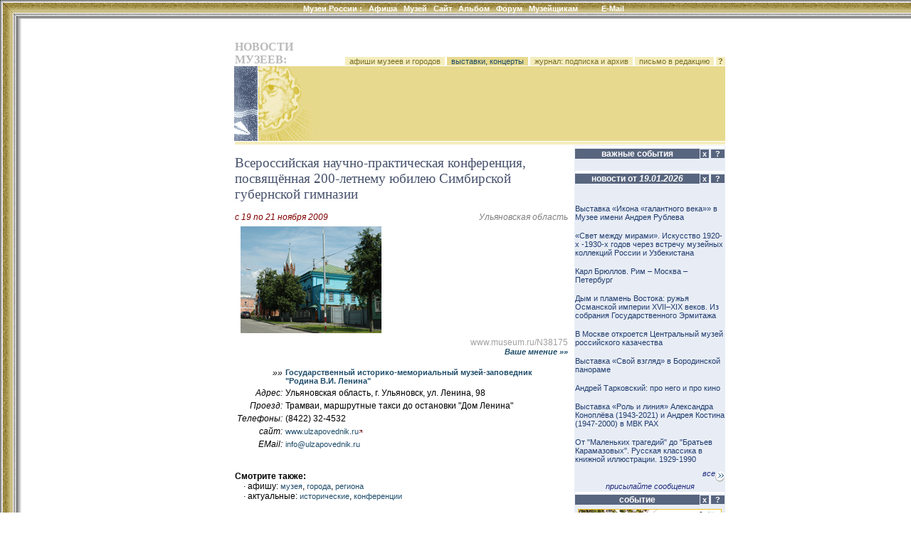

--- FILE ---
content_type: text/html; charset=windows-1251
request_url: http://www.museum.ru/N38175
body_size: 22054
content:

<html>
<head>
<title>Всероссийская научно-практическая конференция, посвящённая 200-летнему юбилею Симбирской губернской гимназии </title>


<meta name="keywords" content="новости, события, афиша, открытие, выставка, выставки, открытия, музеи, музей, галерея, галереи, искусство, картина, художник, кремль, третьяковка, пушкинский, эрмитаж, культура, образование, российские, Музеи России, России, Россия, Москва, Петербург, Москвы, Петербурга, СССР">

<meta name="description" content="Новости, события и выставочная афиша музеев России. Музейные журнылы: архив и подписка. Музейные даты и юбилеи, конференции, гранты.">

<meta name="revisit-after" content="15 days">
<meta name="ROBOTS" content="ALL">

<LINK REL="stylesheet" TYPE="text/css" HREF="/INC/_global.css">
<LINK REL="stylesheet" TYPE="text/css" HREF="/NEWS/_local.css">
</head>

<BODY BGCOLOR="White" TEXT="Black" LINK="#1E4C6A" VLINK="#1E4C6A" ALINK="Maroon" background="/NEWS/img/Bg.gif" leftmargin=0 topmargin=0>

<span class=hide><span class=noprint>
<script language="JavaScript"><!--
d=document;a='';a+=';r='+escape(d.referrer)
js=10//--></script><script language="JavaScript1.1"><!--
a+=';j='+navigator.javaEnabled()
js=11//--></script><script language="JavaScript1.2"><!--
s=screen;a+=';s='+s.width+'*'+s.height+';d='+(s.colorDepth?s.colorDepth:s.pixelDepth)
js=12//--></script><script language="JavaScript1.3"><!--
js=13//--></script><script language="JavaScript"><!--
d.write('<img src="http://top.list.ru/counter?id=4640;js='+js+a+';rand='+Math.random()+'">')//--></script><noscript><img src="http://top.list.ru/counter?js=na;id=4640"></noscript>
<script language="JavaScript"><!--
document.write('<img src="http://counter.yadro.ru/hit?r'+
escape(document.referrer)+((typeof(screen)=='undefined')?'':
';s'+screen.width+'*'+screen.height+'*'+(screen.colorDepth?
screen.colorDepth:screen.pixelDepth))+';'+Math.random()+
'" width=1 height=1>')//--></script>

</span></span>

<style media="screen">.hide{display:none;}</style>
<style media="print">.noprint{display:none;} #print{display:inline;}</style>
<div id="mrMenu"><table width="100%" height=25 border=0 cellspacing=0 cellpadding=0 align="center">
<tr class=tMenuBg>
	<td background="/news/img/mCorn.gif"><img src="/img/nbsp.gif" width=25></td>
	<td NOWRAP width="100%" ALIGN="CENTER" VALIGN="TOP" background="/news/img/mBg.gif"><div class="vmenu">
		<noindex><span class=hide id=print>www.Museum.ru : </span></noindex>
		
		<A HREF="/" class=tMenu>Музеи России <b>:</b></A>  &nbsp;
		<A HREF="/News/" onmouseover="ShowMenu (menuNews,posMenuX(),posMenuY());" onmouseout="HideMenu ('menu'+menuNews);" class=tMenu>Афиша</A> &nbsp;
		<A HREF="/Mus/" onmouseover="ShowMenu (menuMus,posMenuX(),posMenuY());" onmouseout="HideMenu ('menu'+menuMus);" class=tMenu>Музей</A> &nbsp;
		<A HREF="/Web/" onmouseover="ShowMenu (menuWeb,posMenuX(),posMenuY());" onmouseout="HideMenu ('menu'+menuWeb);" class=tMenu>Сайт</A> &nbsp;
		<A HREF="/Alb/" onmouseover="ShowMenu (menuAlbum,posMenuX(),posMenuY());" onmouseout="HideMenu ('menu'+menuAlbum);" class=tMenu>Альбом</A> &nbsp;
		
		<A HREF="/Forum/" onmouseover="ShowMenu (menuForum,posMenuX(),posMenuY());" onmouseout="HideMenu ('menu'+menuForum);" class=tMenu>Форум</A> &nbsp;
		<A HREF="/Prof/" onmouseover="ShowMenu (menuProf,posMenuX(),posMenuY());" onmouseout="HideMenu ('menu'+menuProf);" class=tMenu>Музейщикам</A> &nbsp; &nbsp; &nbsp; &nbsp; &nbsp;
		<noindex>
		
		<A href="mailto:news@museum.ru?subject=mail" class=tMenu>E-Mail</A>&nbsp;
		
		</noindex>
		
	</div></td>
</tr><tr>
	<td></td><td>
		<table width=100% cellspacing=0 style="border:0;filter:shadow(color=888888, Direction=180, Strength=5)"><td style="border-top:#888888 solid 1px;">&nbsp;</td></table>
	</td>
</tr></table></div>

<SCRIPT LANGUAGE="Javascript" TYPE="text/javascript" SRC="/INC/_static.js"></SCRIPT>

<CENTER><br>
<TABLE WIDTH=725 CELLSPACING=0 CELLPADDING=0 BORDER=0 style="margin-left:30px">
<TR>
	<TD WIDTH=1 valign="top" align="right" NOWRAP 0 rowspan="12"><img src="/img/nbsp.gif" width=1 height=1>
    
    
    </TD>
	<TD WIDTH=38 NOWRAP><img src="/img/nbsp.gif" width=1 height=1 border=0></TD>
	<TD WIDTH=118 NOWRAP><img src="/img/nbsp.gif" width=1 height=1 border=0></TD>
	<TD WIDTH=350 NOWRAP><img src="/img/nbsp.gif" width=1 height=1 border=0></TD>
	<TD WIDTH=9 NOWRAP><img src="/img/nbsp.gif" width=1 height=1 border=0></TD>
	<TD WIDTH=210 NOWRAP><img src="/img/nbsp.gif" width=1 height=1 border=0></TD>
</TR><TR>


	<TD></TD><TD COLSPAN=4>
		<table width="100%" border=0 cellspacing=0 cellpadding=0>
			<td><font class="mainhead">НОВОСТИ МУЗЕЕВ:</font></td>
			<td align="right" valign="bottom" nowrap>
				<a href="/news/afisha.asp" class="lMenu">&nbsp; афиши музеев и городов  &nbsp;</a>
				<a href="/news/news.asp" class="lBar">&nbsp; выставки, концерты &nbsp;</a>
				<a href="/news/subscribe.asp" class="lMenu">&nbsp; журнал: подписка и архив &nbsp;</a>
				<a href="mailto:news@museum.ru" class="lMenu">&nbsp; письмо в редакцию &nbsp;</a>
				<a href=/ onClick="openHelp('News'); return false;" style="cursor:help" class="lMenu">&nbsp;<b>?</b>&nbsp;</a>
			</td>
		</table>
	</TD>
</TR>



<TR>

	<TD COLSPAN=2 ALIGN="RIGHT"><img src="/news/img/logoA.gif" width=46 height=105 border=0><img src="img/nbsp.gif" width=1 height=105 border=0><img src="/news/img/logoB.gif" width=85 height=105 border=0></TD>
	<TD COLSPAN=2 CLASS="lBar">


	</TD>
	<TD CLASS="lBar" ALIGN="CENTER">
		
	</TD>
</TR>



<TR>
	<TD COLSPAN=5><img src="/img/nbsp.gif"></TD>
</TR><TR>
	<TD></TD>
	<TD COLSPAN=4 CLASS="lBar2" ALIGN="CENTER"><img src="/img/nbsp.gif" height=4></TD>
</TR><TR>
	<TD COLSPAN=5><img src="/img/nbsp.gif"></TD>
</TR><TR>
	<TD></TD>
	<TD COLSPAN=2 VALIGN="TOP" id="N_Body">
<br><div class="headblock">Всероссийская научно-практическая конференция, посвящённая 200-летнему юбилею Симбирской губернской гимназии </div><br><table width="100%" cellpadding=0 cellspacing=0><td><span class=date>c 19 по 21 ноября 2009</span></td><td align="right" style="color:gray;"><i>Ульяновская область</i></td></table><table width="100%" cellpadding=0 cellspacing=0><td><table align="left"><td align="center"><a href="/alb/image.asp?15306" onClick="return ShowImg('/imgB.asp?15306')"><img src="/img.asp?15306" hspace=5 vspace=3 alt="Музей-заповедник ''Родина В.И. Ленина''.  Административное здание" title="Музей-заповедник ''Родина В.И. Ленина''.  Административное здание" border=0></a><br></td></table><div class="textblock"></div></td></table><div style="text-align:right;color:#A0A0A0;">www.museum.ru/N38175<br><a href="/FN38175"><i><b>Ваше мнение &raquo;&raquo;</b></i></a></div><br><table><tr><td align="right" valign="top"><i>&raquo;&raquo;</i></td><td><a href="/M1041"><b>Государственный историко-мемориальный музей-заповедник "Родина В.И. Ленина"</b></a></td></tr><tr><td align="right" valign="top"><i>Адрес:</i></td><td>Ульяновская область, г. Ульяновск, ул. Ленина, 98 <!-- 54.312876, 48.386853--></td></tr><tr><td align="right" valign="top"><i>Проезд:</i></td><td>Трамваи, маршрутные такси  до остановки "Дом Ленина"</td></tr><tr><td align="right" valign="top"><i>Телефоны:</i></td><td>(8422) 32-4532</td></tr><tr><td align="right" valign="top"><i>сайт:</i></td><td><a href=/ onMouseOver="href='ht'+'tp://www.ulzapovednik.ru';" target="_blank">www.ulzapovednik.ru<img src="/img/arrOut.gif" border=0></a></td></tr><tr><td align="right" valign="top"><i>EMail:</i></td><td><script>eMail('info','ulzapovednik.ru','');</script></td></tr></table><br><br><b>Смотрите также:</b><br>&nbsp; &nbsp; &middot; афишу: <a href="/news/afisha.asp?where=museum&object=M1041">музея</a>, <a href="/news/afisha.asp?where=addres&words=Ульяновск">города</a>, <a href="/news/afisha.asp?where=museum&region=55">региона</a><br>&nbsp; &nbsp; &middot; актуальные: <a href="/news/news.asp?where=event&Rubric=2">исторические</a>, <a href="/news/news.asp?where=event&Type=2">конференции</a><br>
<br>

	</TD><TD></TD><TD VALIGN="TOP" class="bgc">


<table width=210 border=0 cellspacing=1 cellpadding=0>
<tr><td colspan=2 height=3 class="hdrl" ></td></tr>
<tr>
	<td width=175 align=center nowrap class=hdr>важные события</td>
	<td nowrap>
	<script>Column=0</script><a href="/" onClick="if(c256.style.display==''){this.innerHTML='&nbsp;&raquo;&nbsp;'; c256.style.display='none'; Column|=256; document.cookie='Column='+Column+'; path=/';} else {this.innerHTML='&nbsp;x&nbsp;'; c256.style.display=''; Column&=-257; document.cookie='Column='+Column+'; path=/';} return false;" class="hdrQ">&nbsp;x&nbsp;</a>
	<a href="/" onClick="openHelp('hotnews'); return false;" class="hdrQ">&nbsp; ? &nbsp;</a>
	</td>
</tr>

<tr>
	<td colspan=2>
		<div id="c256">
			<div align="left" id="dID" style=""><br>

			</div>
		</div>
	</td>
</tr>

</table>

<table width=210 border=0 cellspacing=1 cellpadding=0>
<tr><td colspan=2 height=3 class="hdrl"></td></tr>
<tr>
	<td width=175 align=center nowrap class=hdr>новости от <i>19.01.2026</i></td>
	<td nowrap>
	<script>Column=0</script><a href=/ onClick="if(c1.style.display==''){this.innerHTML='&nbsp;&raquo;&nbsp;'; c1.style.display='none'; Column|=1; document.cookie='Column='+Column+'; path=/';} else {this.innerHTML='&nbsp;x&nbsp;'; c1.style.display=''; Column&=-2; document.cookie='Column='+Column+'; path=/';} return false;" class="hdrQ">&nbsp;x&nbsp;</a>
	<a href=/ onClick="openHelp('hotnews'); return false;" class="hdrQ">&nbsp; ? &nbsp;</a>
	</td>
</tr>

<tr>
	<td colspan=2>
		<div id="c1">
			<div align="left" id="dID" style="height:400px;overflow:scroll;overflow-X:hidden;"><br><br>
<a href="/N87050" class=lst>Выставка «Икона «галантного века»» в Музее имени Андрея Рублева</a><br><br>
<a href="/N87039" class=lst>«Свет между мирами». Искусство 1920-х -1930-х годов через встречу музейных коллекций России и Узбекистана</a><br><br>
<a href="/N87018" class=lst>Карл Брюллов. Рим – Москва – Петербург</a><br><br>
<a href="/N87024" class=lst>Дым и пламень Востока: ружья Османской империи XVII–XIX веков. Из собрания Государственного Эрмитажа</a><br><br>
<a href="/N87045" class=lst>В Москве откроется Центральный музей российского казачества</a><br><br>
<a href="/N87047" class=lst>Выставка «Свой взгляд» в Бородинской панораме</a><br><br>
<a href="/N87046" class=lst>Андрей Тарковский: про него и про кино</a><br><br>
<a href="/N87048" class=lst>Выставка «Роль и линия» Александра Коноплёва (1943-2021) и Андрея Костина (1947-2000) в МВК РАХ</a><br><br>
<a href="/N87042" class=lst>От "Маленьких трагедий" до "Братьев Карамазовых". Русская классика в книжной иллюстрации. 1929-1990</a><br><br>
<a href="/N87013" class=lst>Выставка «Елизавета Кругликова и вокруг» в Третьяковской галерее</a><br><br>
<a href="/N87017" class=lst>Борис Мессерер. Калейдоскоп времени</a><br><br>
<a href="/N87040" class=lst>Новый музыкальный фестиваль "ИЮНостЬ" в Музее музыки</a><br><br>
<a href="/N87014" class=lst>Летний фестиваль-интенсив «Алгоритмы познания» в Центре современного искусства AZ/ART</a><br><br>
<a href="/N87036" class=lst>Выставка "Машины эмпатии" в Западном павильоне Михайловского замка</a><br><br>
<a href="/N87025" class=lst>Новый сезон в Мастерской Эдуарда Штейнберга в Тарусе</a><br><br>
<a href="/N87035" class=lst>«Полосатое совершенство»: амурские тигры и другие обитатели Приморского края в работах художников</a><br><br>
<a href="/N87026" class=lst>Горизонт событий. Выставка авторского стекла Анны Бутиной</a><br><br>
<a href="/N87029" class=lst>Николай Шалаев "Остановленное мгновение"</a><br><br>

			<br>
			</div>
			<div align="right"><a href="/News/" class=lnk>все<img src="/img/arrMore.gif" border=0 align="middle"></a></div>
			<div align="center"><a href="/News/add.asp" class=lnk>присылайте сообщения</a></div>
		</div>
	</td>
</tr>

</table>
<table width=210 border=0 cellspacing=1 cellpadding=0>
<tr><td colspan=2 height=3 class="hdrl"></td></tr>
<tr>
	<td width=175 align="center" nowrap><div class="hdr">событие</div></td>
	<td nowrap>
	<script>Column=0</script><a href=/ onClick="if(c2.style.display==''){this.innerHTML='&nbsp;&raquo;&nbsp;'; c2.style.display='none'; Column|=2; document.cookie='Column='+Column+'; path=/';} else {this.innerHTML='&nbsp;x&nbsp;'; c2.style.display=''; Column&=-3; document.cookie='Column='+Column+'; path=/';} return false;" class="hdrQ">&nbsp;x&nbsp;</a>
	<a href="/" onClick="openHelp('hotnews'); return false;" class="hdrQ">&nbsp; ? &nbsp;</a>
	</td>
</tr>

<script>function chWidth (t) {if (t.width>200) t.width=200; return false;}</script>
<tr>
	<td colspan="2" align="center" valign="top">
	<div id="c2">

			<a href="/N87048"><img name="NewsImg" style="margin:5px 0; border:1px solid #f1c025;" src="/img.asp?11194" hspace=0  title="Выставка «Роль и линия» Александра Коноплёва (1943-2021) и Андрея Костина (1947-2000) в МВК РАХ" onload="return chWidth (event.srcElement);"><br clear="all">
			открыть</a>	| <a href="/" onClick="return openIMG('/imgB.asp?11194')">увеличить</a> | <a href="/" onclick="return openPuzzle ('/imgB.asp?11194');">пазл</a>

	</div>
	</td>
</tr>

</table>
<table width=210 border=0 cellspacing=1 cellpadding=0>
<tr><td colspan=2 height=3 class="hdrl"></td></tr>
<tr>
	<td width=190 align="center" nowrap><div class="hdr">музеи-партнеры Москва</div></td>
	<td nowrap>
	<a href=/ onClick="openHelp('topmus'); return false;" class="hdrQ">&nbsp; ? &nbsp;</a>
	</td>
</tr>
<tr>
	<td colspan=2>
		<div id="c2"><a href="/M414#news" class="lst">Исторический музей</a><br><a href="/M296#news" class="lst">Музей изобразительных искусств им. А.С.Пушкина</a><br><a href="/M287#news" class="lst">Музеи Московского Кремля</a><br><a href="/M281#news" class="lst">Третьяковская галерея</a><br><a href="/M291#news" class="lst">Государственный музей А.С.Пушкина</a><br><a href="/M2631#news" class="lst">Московский музей современного искусства</a><br><a href="/M285#news" class="lst">Дарвиновский музей</a><br><a href="/M388#news" class="lst">Музей современной истории России</a><br><a href="/M303#news" class="lst">Политехнический музей</a><br><a href="/M304#news" class="lst">Коломенское</a><br><a href="/M276#news" class="lst">Музей декоративно-прикладного искусства</a><br><a href="/M297#news" class="lst">Музей Востока</a><br><a href="/M2640#news" class="lst">Российская академия художеств</a><br><a href="/M286#news" class="lst">Царицыно</a><br><a href="/M283#news" class="lst">Биологический музей им. К. А. Тимирязева</a><br><a href="/M416#news" class="lst">Палеонтологический музей</a><br><a href="/M346#news" class="lst">Музей Вооруженных Сил</a><br><a href="/M421#news" class="lst">Музей Великой Отечественной войны</a><br><a href="/M306#news" class="lst">Театральный музей им. А. А. Бахрушина</a><br><a href="/M325#news" class="lst">Музей имени Н.К. Рериха</a><br><a href="/M2637#news" class="lst">Музейно-выставочный комплекс школы С. Андрияки</a><br><a href="/M1866#news" class="lst">Центральный дом художника</a><br>
		</div>
	</td>
</tr>
</table>

<table width=210 border=0 cellspacing=1 cellpadding=0>
<tr><td colspan=2 height=3 class="hdrl"></td></tr>
<tr>
	<td width=190 align="center" nowrap><div class="hdr">музеи-партнеры Санкт-Петер...</div></td>
	<td nowrap>
	<a href=/ onClick="openHelp('topmus'); return false;" class="hdrQ">&nbsp; ? &nbsp;</a>
	</td>
</tr>
<tr>
	<td colspan=2>
		<div id="c2"><a href="/M117#news" class="lst">Русский музей</a><br><a href="/M145#news" class="lst">Кунсткамера</a><br><a href="/M116#news" class="lst">Исаакиевский собор</a><br><a href="/M127#news" class="lst">Музей Ахматовой в Фонтанном доме</a><br><a href="/M118#news" class="lst">Павловск</a><br><a href="/M148#news" class="lst">Санкт-Петербургский музей театрального и музыкального искусства</a><br><a href="/M101#news" class="lst">Всероссийский музей А. С. Пушкина</a><br><a href="/M152#news" class="lst">Военно-исторический музей</a><br><a href="/M166#news" class="lst">Музей Академии Художеств</a><br><a href="/M113#news" class="lst">Музей истории религии</a><br><a href="/M147#news" class="lst">Этнографический музей</a><br><a href="/M114#news" class="lst">Музей политической истории России</a><br><a href="/M121#news" class="lst">Елагиноосторовский дворец-музей</a><br><a href="/M3015#news" class="lst">Государственный центр фотографии</a><br><a href="/M3051#news" class="lst">Музей истории фотографии</a><br><a href="/M149#news" class="lst">Выставочный зал Манеж</a><br><a href="/M2711#news" class="lst">Выставочный центр СПб Союза художников</a><br><a href="/M3063#news" class="lst">Выставочный зал "Смольный"</a><br>
		</div>
	</td>
</tr>
</table>

<table width=210 border=0 cellspacing=1 cellpadding=0>
<tr><td colspan=2 height=3 class="hdrl"></td></tr>
<tr>
	<td width=190 align="center" nowrap><div class="hdr">музеи-партнеры Россия</div></td>
	<td nowrap>
	<a href=/ onClick="openHelp('topmus'); return false;" class="hdrQ">&nbsp; ? &nbsp;</a>
	</td>
</tr>
<tr>
	<td colspan=2>
		<div id="c2"><a href="/M1299#news" class="lst">Национальный музей Республики Татарстан</a><br><a href="/M1505#news" class="lst">Музей Пушкина "Михайловское"</a><br><a href="/M879#news" class="lst">Саратовский областной музей краеведения</a><br><a href="/M1453#news" class="lst">Саратовский музей им. А. Н. Радищева</a><br><a href="/M1008#news" class="lst">Музей мирового океана</a><br><a href="/M590#news" class="lst">Рязанский музей-заповедник</a><br><a href="/M1641#news" class="lst">Русский музей фотографии</a><br><a href="/M1590#news" class="lst">Рыбинский музей-заповедник</a><br><a href="/M561#news" class="lst">Владимиро-Суздальский музей-заповедник</a><br><a href="/M1234#news" class="lst">Музей-заповедник "Кижи"</a><br><a href="/M531#news" class="lst">Музей Л. Н. Толстого "Ясная Поляна"</a><br><a href="/M603#news" class="lst">Музей-заповедник "Куликово поле"</a><br><a href="/M1467#news" class="lst">Волгоградский музей изобразительных искусств</a><br><a href="/M1466#news" class="lst">Переславль-Залесский музей-заповедник</a><br><a href="/M1592#news" class="lst">Ярославский художественный музей</a><br><a href="/M1855#news" class="lst">Ярославский музей-заповедник</a><br><a href="/M1973#news" class="lst">Музей истории г. Ярославля</a><br><a href="/M1446#news" class="lst">Краснодарский художественный музей им. Ф.А.Коваленко</a><br><a href="/M1094#news" class="lst">Краеведческий музей г. Тольятти</a><br><a href="/M2620#news" class="lst">Фотографический музей "Дом Метенкова"</a><br><a href="/M1323#news" class="lst">Музей истории и культуры г. Воткинска</a><br><a href="/M1142#news" class="lst">Читинский краеведческий музей им. А. К. Кузнецова</a><br><a href="/M1956#news" class="lst">Музей-заповедник М. А. Шолохова</a><br><a href="/M782#news" class="lst">Киририлло-Белозерский музей-заповедник</a><br><a href="/M1388#news" class="lst">Красноярский музейный центр</a><br><a href="/M1041#news" class="lst">Музей-заповедник "Родина Ленина"</a><br>
		</div>
	</td>
</tr>
</table>

<table width=210 border=0 cellspacing=1 cellpadding=0>
<tr><td colspan=2 height=3 class="hdrl"></td></tr>
<tr>
	<td width=175 align="center" nowrap><div class="hdr">сайт дня</div></td>
	<td nowrap>
	<script>Column=0</script><a href=/ onClick="if(c16.style.display==''){this.innerHTML='&nbsp;&raquo;&nbsp;'; c16.style.display='none'; Column|=16; document.cookie='Column='+Column+'; path=/';} else {this.innerHTML='&nbsp;x&nbsp;'; c16.style.display=''; Column&=-17; document.cookie='Column='+Column+'; path=/';} return false;" class="hdrQ">&nbsp;x&nbsp;</a>
	<a href=/ onClick="openHelp('siteOFday'); return false;" class="hdrQ">&nbsp; ? &nbsp;</a>
	</td>
</tr><tr>
	<td colspan="2" align="center">
		<div id="c16">
		<a href="/W1726"><img src="/img.asp?63371" width=170 border=0 title="Республиканский музей боевой славы"></a><br>
		<a href="/web/top.asp?by=daily">другие<img src="/img/arrMore.gif" border=0 align="middle"></a>
		</div>
	</td>
</tr>
</table>
<table width=210 border=0 cellspacing=1 cellpadding=0>
<tr><td colspan=2 height=3 class="hdrl"></td></tr>
<tr>
	<td width=175 align="center" nowrap><div class="hdr">тема недели</div></td>
	<td nowrap>
	<script>Column=0</script><a href=/ onClick="if(c32.style.display==''){this.innerHTML='&nbsp;&raquo;&nbsp;'; c32.style.display='none'; Column|=32; document.cookie='Column='+Column+'; path=/';} else {this.innerHTML='&nbsp;x&nbsp;'; c32.style.display=''; Column&=-33; document.cookie='Column='+Column+'; path=/';} return false;" class="hdrQ">&nbsp;x&nbsp;</a>
	<a href=/ onClick="openHelp('weekTheme'); return false;" class="hdrQ">&nbsp; ? &nbsp;</a>
	</td>
</tr><tr>
	<td colspan=2>
		<div id="c32"><a href="/F92t3823" class="lst"><B>Юбилей - беда или праздник?</B><BR><div style="text-decoration:none;text-indent:20px;text-align:justify;">Почти каждый год у какого-нибудь музея бывает юбилей. Как Вы относитесь к подобным мероприятиям? Кто-то из посетителей почувствовал праздник в год 200-летия Музеев Кремля? 150-летия Третьяковской галереи?110-ле...</div></div>
	</td>
</tr>
</table><!--1350393149480--><div id='M61q_1350393149480'></div>

	</TD>
</TR>



<TR><TD COLSPAN=5><img src="img/nbsp.gif" width=1 height=8 border=0></TD>
</TR><TR>
	<TD COLSPAN=5 ALIGN="CENTER">

<script src="http://www.google-analytics.com/urchin.js" type="text/javascript">
</script>
<script type="text/javascript">
_uacct = "UA-364392-1";
urchinTracker();
</script>


<br><br>
<div class="cprt">
	при полном или частичном использовании материалов <a href="/" onClick="location.href='ht'+'tp://srv.museum.ru/default.asp?prg=LINK#link';return false;">активная ссылка</a> на "<a href="http://www.museum.ru/">Музеи России</a>" обязательна<br><br>
	<a href="/" onClick="return openHelp('copyright');" class=cprt>Copyright (c) 1996-2026 Museum.ru</a><br>
	
</div><br>

	</TD>
</TR>
</TABLE>
</body>
</html>


--- FILE ---
content_type: text/css
request_url: http://www.museum.ru/NEWS/_local.css
body_size: 5035
content:
/* Верхнее основное меню */
.tMenuBg {
	background-color:#E7DA8E; }
.tMenu:link, .tMenu:visited {
	font-weight:bold;
	color:white;
	text-decoration: none;
	font-size : 11px;
	font-family : arial;}
.tMenu:active, .tMenu:hover {
	color:yellow;
	font-size : 11px;
	text-decoration: none;
	font-family : arial; }
.vmenu {
	padding-top:5px;}

/* ОБЩИЙ ЛИНК */
a:link, a:visited {
	font-size: 11px;
	font-family : arial, verdana, sans-serif;
	text-decoration: none; }
a:active, a:hover {
	color:red;
	font-size : 11px;
	font-family : arial, verdana, sans-serif;
	text-decoration: underline; }
.blind {
	display:none; }

/* меню раздела */
.lMenu:link, .lMenu:visited {
	color:#796E24;
	background-color:#F5EDBD;
	text-decoration: none;
	font-size : 11px;
	font-family : arial, verdana, sans-serif;}
.lMenu:active, .lMenu:hover {
	color:black;
	background-color:#E7DA8E;
	text-decoration: none;
	font-size : 11px;
	font-family :  arial,verdana, sans-serif;}

/* Основная баррель */
.lBar, .lBar:link, .lBar:visited {
	background-color:#E7DA8E;
	text-decoration: none;
	font-size: 11px; }
.lBar:active, .lBar:hover {
	color:red;
	text-decoration: underline;
	font-size: 11px; }
.lBar2 {/* отсечка и дно */
	background-color:#F5EDBD; }

/* Результаты поиска */
.rTitle { /* найдено...*/
	color:black;
	font-size: 10pt;
	text-decoration: none;
	font-family : verdana, arial, sans-serif; }
.rSubtitle { /* подсказка */
	color:gray;
	text-indent: 8pt;
	font-family : verdana, arial, sans-serif; }

/* заголовок текстового блока */
.headblock, .headblock:link, .headblock:visited {
	color:#47526C;
	font-size: 14pt;
	font-family: Times New Roman, sans-serif; 
	text-decoration: none;}
.headblock:active, .headblock:hover  {
	color:red;
	font-size: 14pt;
	font-family: Times New Roman, sans-serif; 
	text-decoration: underline; }

/* оформленный текстовый блок */
.textblock, .textblock:link, .textblock:active, .textblock:hover, .textblock:visited {
	color:black;
	text-indent: 20pt;
	margin-left: 10pt;
 	text-align : justify;
	text-decoration: none; }

/* вывод дат */
.date {
	color: Maroon;
	font-style: italic; }

.dateOld {
	color: Black;
	font-style: italic; }

.dt {color: Maroon;}

/* ПРАВАЯ КОЛОНКА */
.bgc {
	background-color:#E8EDF5}

.hdr {
	background-color:#58657E;
	font-weight: bold;
	color: White; }
.hdrl {
	background-color:White;}

.hdrQ:link, .hdrQ:visited {
	background-color:#58657E;
	color: White;
	font-weight: bold;
	text-decoration: none; }
.hdrQ:hover, .hdrQ:active {
	background-color:Maroon;
	color: White;
	font-weight: bold;
	text-decoration: none; }

.lst:link {
	color:#203C6F; /* %! поправить цвет */
	text-decoration: none;
	font-size: 11px;
	font-family : verdana, arial, sans-serif;}
.lst:visited {
	color:#607C9F; /* %! поправить цвет */
	text-decoration: none;
	font-size : 11px;
	font-family : verdana, arial, sans-serif;}
.lst:active, .lst:hover {
	color:red;
	font-size : 11px;
	font-family : verdana, arial, sans-serif;
	text-decoration: underline;}

.lnk:link, .lnk:visited {
	color:#202C7F; /* %! поправить цвет */
	text-decoration: none;
	font-style : italic;
	font-size: 11px;
	font-family : verdana, arial, sans-serif;}
.lnk:active, .lnk:hover {
	color:red;
	font-size : 11px;
	font-style : italic;
	font-family : verdana, arial, sans-serif;
	text-decoration: underline;}

/* спонсоры, партнеры */
.bgc_L {
	background-color:#9AB3B5}

.hdr_L, .hdr_L:link, .hdr_L:visited {
	font-weight: bold;
	font-size: 15px;
	margin-left:5pt;
	font-family: Times New Roman;
	color: White;
	text-decoration: none; }
.hdr_L:active, .lst_L:hover {
	font-weight: bold;
	font-size: 15px;
	margin-left:5pt;
	font-family: Times New Roman;
	color: red;
	text-decoration: none; }

.lst_L:link, .lst_L:visited {
	color:white;
	font-size: 11px;
	margin-left:10pt; 
	font-family : verdana, arial, sans-serif;
	text-decoration: none; }
.lst_L:active, .lst_L:hover {
	color:red;
	font-weight: normal;
	font-size : 11px;
	margin-left:10pt;
	font-family : verdana, arial, sans-serif;
	text-decoration: underline; }

/* копирайт */
.cprt, .cprt:active, .cprt:hover, .cprt:link, .cprt:visited {
	color:#555555; }

/* рубрики */
.r1 {color:#c00000} /* художественные */
.r2 {color:#0000c0} /* исторические */
.r0 {color:#c000c0} /* мемориальные */
.r5 {color:#00c0c0} /* литературные */
.r6 {color:#77cc99} /* музыкальные */
.r3 {color:#000000} /* архитектурные */
.r4 {color:#00c000} /* ест.-научные */
.r7 {color:#c0c000} /* технические */
.r8 {color:#c0c0c0} /* другне */

/* выпадающее меню */
.mntbl {border-bottom:1px solid Silver;}
.mntr1 {background-color:White;color:Gray;padding:5px;border:1px solid Silver;border-bottom:0px;}
.mntr2 {background-color:#5574CA;color:white;padding:5px;border:1px solid Gray;border-top:0px;}
.mntr3 {background-color:#5574CA;color:white;padding:5px;border:1px solid Gray;border-top:0px;}
